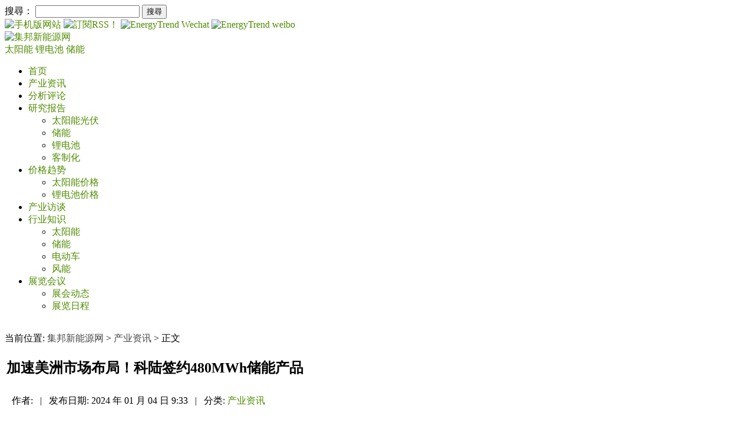

--- FILE ---
content_type: text/html; charset=UTF-8
request_url: https://www.energytrend.cn/news/20240104-132401.html
body_size: 12832
content:
<!DOCTYPE html>
<head>
	            <meta http-equiv="Content-Type" content="text/html; charset=utf-8">
        <title>加速美洲市场布局！科陆签约480MWh储能产品_集邦新能源网</title>
        <meta name="keywords" content="储能产品,科陆电子,美国储能">
        <meta name="description" content="当地时间1月1日，科陆美国公司与美国领先的独立能源发电商StellaEnergySolutionsLLC（Stella）签署了采购订单。根据协议，科陆美国公司将为Stella提供约480MWh的集装箱式电池储能系统和200MW的PCSSkid（箱式储能中压变流器），以支持其快速增长的清洁能源项目。S..." />
        <link rel="shortcut icon" href="/favicon.ico" />
        <link rel="alternate" type="application/rss+xml" title="集邦新能源网-RSS" href="/rss.xml">
        <link rel="stylesheet" href="/wp-content/themes/twentytwelve/style.css" type="text/css">
    	<meta name="applicable-device" content="pc">

        
        	
		
    
    

                        <link rel="alternate" media="only screen and (max-width: 640px)" href="https://m.energytrend.cn/news/20240104-132401.html"/>
            <meta name="mobile-agent" content="format=html5;url=https://m.energytrend.cn/news/20240104-132401.html" />
            
    	
	<script async src="https://pagead2.googlesyndication.com/pagead/js/adsbygoogle.js?client=ca-pub-1991057826427406" crossorigin="anonymous"></script>

    <!-- 載入Jquery -->
    <script src="https://www.energytrend.cn/wp-content/themes/twentytwelve/js/jquery-3.2.1.min.js"></script>
    <script type="text/javascript">
        getUserHeader();
        /*
         * 取得使用者header
         * @return [type] [description]
         */
        function getUserHeader()
        {
            $.ajax({
                url: "/user/header",
                success: function(data){
                    $('#user_header').html(data);
                },
                error: function(xhr,status,error){
                    console.log(error);
                }
            });
        }
    </script>
	
	<!--GAM-->
         <script async src="https://securepubads.g.doubleclick.net/tag/js/gpt.js" crossorigin="anonymous"></script>
    <script>
        window.googletag = window.googletag || {cmd: []};
        googletag.cmd.push(function() {
            googletag.defineSlot('/23101350658/ET_CN_PC_All_H1_728x90', [728, 90], 'div-gpt-ad-1723192592557-0').setCollapseEmptyDiv(true).addService(googletag.pubads());
            googletag.defineSlot('/23101350658/ET_CN_PC_All_H2_300x250', [300, 250], 'div-gpt-ad-1723192629151-0').setCollapseEmptyDiv(true).addService(googletag.pubads());
            googletag.defineSlot('/23101350658/ET_CN_PC_IDX_H3_300x50', [300, 50], 'div-gpt-ad-1723192652047-0').setCollapseEmptyDiv(true).addService(googletag.pubads());
            googletag.defineSlot('/23101350658/ET_CN_PC_IDX_H4_300x50', [300, 50], 'div-gpt-ad-1723192673825-0').setCollapseEmptyDiv(true).addService(googletag.pubads());
            googletag.defineSlot('/23101350658/ET_CN_PC_H5_300x168', [300, 168], 'div-gpt-ad-1723192695116-0').setCollapseEmptyDiv(true).addService(googletag.pubads());
            googletag.defineSlot('/23101350658/ET_CN_PC_L01_150x75', [150, 75], 'div-gpt-ad-1723192717863-0').setCollapseEmptyDiv(true).addService(googletag.pubads());
            googletag.defineSlot('/23101350658/ET_CN_PC_L02_150x75', [150, 75], 'div-gpt-ad-1723192750367-0').setCollapseEmptyDiv(true).addService(googletag.pubads());
            googletag.defineSlot('/23101350658/ET_CN_PC_L03_150x75', [150, 75], 'div-gpt-ad-1723192771307-0').setCollapseEmptyDiv(true).addService(googletag.pubads());
            googletag.defineSlot('/23101350658/ET_CN_PC_L04_150x75', [150, 75], 'div-gpt-ad-1723192792288-0').setCollapseEmptyDiv(true).addService(googletag.pubads());
            googletag.defineSlot('/23101350658/ET_CN_PC_L05_150x75', [150, 75], 'div-gpt-ad-1723192812420-0').setCollapseEmptyDiv(true).addService(googletag.pubads());
            googletag.defineSlot('/23101350658/ET_CN_PC_L06_150x75', [150, 75], 'div-gpt-ad-1723192833573-0').setCollapseEmptyDiv(true).addService(googletag.pubads());
            googletag.defineSlot('/23101350658/ET_CN_PC_L07_150x75', [150, 75], 'div-gpt-ad-1723192856708-0').setCollapseEmptyDiv(true).addService(googletag.pubads());
            googletag.defineSlot('/23101350658/ET_CN_PC_L08_150x75', [150, 75], 'div-gpt-ad-1723192878329-0').setCollapseEmptyDiv(true).addService(googletag.pubads());
            googletag.defineSlot('/23101350658/ET_CN_PC_L09_150x75', [150, 75], 'div-gpt-ad-1723192899178-0').setCollapseEmptyDiv(true).addService(googletag.pubads());
            googletag.defineSlot('/23101350658/ET_CN_PC_L10_150x75', [150, 75], 'div-gpt-ad-1723192920211-0').setCollapseEmptyDiv(true).addService(googletag.pubads());
            googletag.defineSlot('/23101350658/ET_CN_PC_L11_150x75', [150, 75], 'div-gpt-ad-1723192943530-0').setCollapseEmptyDiv(true).addService(googletag.pubads());
            googletag.defineSlot('/23101350658/ET_CN_PC_L12_150x75', [150, 75], 'div-gpt-ad-1723192963416-0').setCollapseEmptyDiv(true).addService(googletag.pubads());
            googletag.defineSlot('/23101350658/ET_CN_PC_Contact_Bottom01_728x90', [728, 90], 'div-gpt-ad-1759197818208-0').setCollapseEmptyDiv(true).addService(googletag.pubads());
            googletag.pubads().enableSingleRequest();
            googletag.enableServices();
        });
    </script>
</head>

<body>

<div id="page" class="hfeed site">
    <header id="masthead" class="site-header" role="banner">
        <!--   最頂層    -->
        <div class="tipbar">
            <div class="tip">
                <form role="search" method="get" id="searchform" action="/">
                    <div class="search"><label class="screen-reader-text" for="s">搜尋：</label>
                        <input type="text" value="" name="s" id="s" />
                        <input type="submit" id="searchsubmit" value="搜尋" />
                    </div>
                </form>
                <a href="//m.energytrend.cn" target="_blank" rel="nofollow">
                    <img class="social" src="/wp-content/themes/twentytwelve/images/phone.gif" width="24" height="24" title="手机版网站" alt="手机版网站">
                </a>
                <!-- 增加RSS by Nick 20161216 -->
                <a href="/rss.xml" target="_blank" rel="nofollow">
                    <img class="social" src="/wp-content/themes/twentytwelve/images/btn_color_rss_24x24.gif" title="訂閱RSS！" alt="訂閱RSS！"/>
                </a>
                <a href="/wechat" target="_blank" rel="nofollow">
                    <img class="social" src="/wp-content/themes/twentytwelve/images/icon_wechat.gif" width="24" height="24" title="EnergyTrend Wechat" alt="EnergyTrend Wechat">
                </a>
                <a href="//weibo.com/energytrend" target="_blank" rel="nofollow">
                    <img class="social" src="/wp-content/themes/twentytwelve/images/icon_weibo.png" width="24" height="24" title="weibo" alt="EnergyTrend weibo">
                </a>
                <div id="user_header"></div>
            </div>
        </div>

        <!--- Logo   -->
        <hgroup>
            <div class="logobar">
                <a class="float-left" href="/" title="集邦新能源网" rel="home">
                    <img src="/wp-content/themes/twentytwelve/images/logo.svg" alt="集邦新能源网" title="集邦新能源网" width="282" height="65" >
                </a>
                <div class="icon-bg"><!--ET-104 將電動車(ev)隱藏更換為儲能(storage)並把儲能與鋰電池的文章分開搜尋 @Maxwu-->
                        <a href="/solars/" title="太阳能光伏产业" rel="home" class="menu-pv">
                            太阳能
                        </a>
                        <a href="/battery/" title="锂电池产业" rel="home" class="menu-battery">
                            锂电池
                        </a>
                        <a href="/storage/" title="储能产业" rel="home" class="menu-ev">
                            储能
                        </a>
                    </div>
                    <div id="ADTOP">
                                                </div>
                </div>
                <div id="ADTOP">
                                    </div>
            </div>
        </hgroup>

        <nav id="site-navigation" class="main-navigation" role="navigation">
            <div class="logobar">
                <div class="menu-menu-1-container"><ul id="menu-menu-1" class="nav-menu"><li id="menu-item-16157" class="menu-item menu-item-type-custom menu-item-object-custom menu-item-16157"><a href="/">首页</a></li>
<li id="menu-item-16152" class="menu-item menu-item-type-taxonomy menu-item-object-category current-post-ancestor current-menu-parent current-post-parent menu-item-16152"><a target="_blank" rel="noopener" href="https://www.energytrend.cn/news/">产业资讯</a></li>
<li id="menu-item-16154" class="menu-item menu-item-type-taxonomy menu-item-object-category menu-item-16154"><a target="_blank" rel="noopener" href="https://www.energytrend.cn/research/">分析评论</a></li>
<li id="menu-item-95442" class="menu-item menu-item-type-taxonomy menu-item-object-category menu-item-has-children menu-item-95442"><a target="_blank" rel="noopener" href="https://www.energytrend.cn/miservice/">研究报告</a>
<ul class="sub-menu">
	<li id="menu-item-101474" class="menu-item menu-item-type-custom menu-item-object-custom menu-item-101474"><a target="_blank" rel="noopener" href="/miservice/solars.html">太阳能光伏</a></li>
	<li id="menu-item-101475" class="menu-item menu-item-type-custom menu-item-object-custom menu-item-101475"><a target="_blank" rel="noopener" href="/miservice/energy-storage.html">储能</a></li>
	<li id="menu-item-107609" class="menu-item menu-item-type-custom menu-item-object-custom menu-item-107609"><a href="/miservice/battery-ev.html">锂电池</a></li>
	<li id="menu-item-101476" class="menu-item menu-item-type-custom menu-item-object-custom menu-item-101476"><a target="_blank" rel="noopener" href="/miservice/customize.html">客制化</a></li>
</ul>
</li>
<li id="menu-item-16153" class="menu-item menu-item-type-taxonomy menu-item-object-category menu-item-has-children menu-item-16153"><a target="_blank" rel="noopener" href="https://www.energytrend.cn/pricequotes/">价格趋势</a>
<ul class="sub-menu">
	<li id="menu-item-16159" class="menu-item menu-item-type-custom menu-item-object-custom menu-item-16159"><a target="_blank" rel="noopener" href="/solar-price.html">太阳能价格</a></li>
	<li id="menu-item-16160" class="menu-item menu-item-type-custom menu-item-object-custom menu-item-16160"><a target="_blank" rel="noopener" href="/battery-price.html">锂电池价格</a></li>
</ul>
</li>
<li id="menu-item-16151" class="menu-item menu-item-type-taxonomy menu-item-object-category menu-item-16151"><a target="_blank" rel="noopener" href="https://www.energytrend.cn/interview/">产业访谈</a></li>
<li id="menu-item-16161" class="menu-item menu-item-type-custom menu-item-object-custom menu-item-has-children menu-item-16161"><a target="_blank" rel="noopener" href="/knowledge/">行业知识</a>
<ul class="sub-menu">
	<li id="menu-item-16162" class="menu-item menu-item-type-custom menu-item-object-custom menu-item-16162"><a target="_blank" rel="noopener" href="/knowledge/solar.html">太阳能</a></li>
	<li id="menu-item-16163" class="menu-item menu-item-type-custom menu-item-object-custom menu-item-16163"><a target="_blank" rel="noopener" href="/knowledge/battery.html">储能</a></li>
	<li id="menu-item-16164" class="menu-item menu-item-type-custom menu-item-object-custom menu-item-16164"><a target="_blank" rel="noopener" href="/knowledge/ev.html">电动车</a></li>
	<li id="menu-item-16165" class="menu-item menu-item-type-custom menu-item-object-custom menu-item-16165"><a target="_blank" rel="noopener" href="/knowledge/windenergy.html">风能</a></li>
</ul>
</li>
<li id="menu-item-16156" class="menu-item menu-item-type-taxonomy menu-item-object-category menu-item-has-children menu-item-16156"><a target="_blank" rel="noopener" href="https://www.energytrend.cn/event/">展览会议</a>
<ul class="sub-menu">
	<li id="menu-item-16155" class="menu-item menu-item-type-taxonomy menu-item-object-category menu-item-16155"><a target="_blank" rel="noopener" href="https://www.energytrend.cn/show-report/">展会动态</a></li>
	<li id="menu-item-16166" class="menu-item menu-item-type-custom menu-item-object-custom menu-item-16166"><a target="_blank" rel="noopener" href="/event/list.html">展览日程</a></li>
</ul>
</li>
</ul></div>            </div>
        </nav>
    </header>
    <!-- #masthead -->
</div>


<div id="main" class="wrapper">

<!-- add by Shian 2017-06-08 -->
<style>
    a:link, a:visited, a:active {
        color: #4e8b00;
        text-decoration: none;
    }
    a.lang{
        background-color: #666;
        color: #FFF;
        margin-top: 3px;
        padding: 1px;
        font-size: 15px;
        margin-right: 6px;
        display: inline-block;
    }
    a.login-bar{
        padding: 3px 4px;
        margin: 3px;
        color: #ffffff;
        background-color: #7daf08;
    }
    a.login-name{
        margin: 6px;
    }
</style>

<div id="single" class="logobar">
	<div id="primary" class="site-content">
		<div id="content" role="main">
			<!-- /23101350658/ET_CN_PC_All_H1_728x90 -->
            <div id='div-gpt-ad-1723192592557-0' style='min-width: 728px; min-height: 90px;'>
                <script>
                    googletag.cmd.push(function() { googletag.display('div-gpt-ad-1723192592557-0'); });
                </script>
            </div>
            <br/>

							当前位置: <a style="color:#444444;" href="/">集邦新能源网</a> > <a style="color:#444444;" href="/news/">产业资讯</a> > 正文
						<div class="newstop"></div>
			
				


<article id="post-132401" class="post-132401 post type-post status-publish format-standard has-post-thumbnail hentry category-news tag-11488 tag-1481 tag-11330">

    <div class="content">
        
        <!-- 文章 header -->
        <header class="entry-header">
            <table>
                <tr> <!-- 文章標題 -->
                    <td class="maintitle">
                        <h1 class="entry-title">
			<!--
                            <a href="https://www.energytrend.cn/news/20240104-132401.html" title="加速美洲市场布局！科陆签约480MWh储能产品" rel="bookmark">
                                加速美洲市场布局！科陆签约480MWh储能产品                            </a>
			-->
                        	加速美洲市场布局！科陆签约480MWh储能产品                        </h1>
                    </td>
                </tr>
                <tr> <!-- 文章相關資訊 -->
                    <td style="padding:7px 0;position:relative;">
                        <span class="head" style="margin-left:10px;">作者:</span>
                        <span class="body"></span>
                        <span style="padding:0 8px;">|</span>
                        <span class="head">发布日期:</span>
                        <span class="body newsdate">2024 年 01 月 04 日 9:33 </span>
                        <span style="padding:0 8px;">|</span>
                        <span class="head">分类:</span>
                        <span class="body">
                                                                                                                                    <a title="更多产业资讯分類文章" 
                                        href="https://www.energytrend.cn/news/">
                                        产业资讯                                    </a>
                                                                                                                        </span>
                                                <span class="body" id="edlink" style="display:none">
                            <a class="edit" href="/wp-admin/post.php?action=edit&post=132401">Edit</a>
                        </span>
                                            </td>
                </tr>
            </table>
        </header>

        <!-- 分隔線 -->
        <div>
            <img src="/wp-content/themes/twentytwelve/images/title_bar.gif" width="650px" height="4" style="width:100%;">
        </div>

                    <!-- 文章內容 -->
            <div class="entry-content">
                
                <div class="indent">
                    
                    <p>当地时间1月1日，科陆美国公司与美国领先的独立能源发电商Stella Energy Solutions LLC（Stella）签署了采购订单。根据协议，科陆美国公司将为Stella提供约480MWh的集装箱式电池储能系统和200MW的PCS Skid（箱式储能中压变流器），以支持其快速增长的清洁能源项目。<br /> <img decoding="async" fetchpriority="high" class="aligncenter size-full wp-image-132405" src="https://img.energytrend.cn/wp-content/uploads/2024/01/加速美洲市场布局！科陆签约480MWh储能产品.jpg" alt="加速美洲市场布局！科陆签约480MWh储能产品" width="1080" height="699" /><br /> Stella总部位于美国德克萨斯州的伍德兰兹，是美洲市场领先的独立能源发电商，以储能及太阳能基础设施项目的开发和建设推动美国电力格局的转变。截至目前，Stella已在美洲市场开发、建设和运营了超过2GW/4.4GWh的清洁能源项目。</p> <p>科陆电子储能产品公司总经理周涵表示，Stella作为长期专注推进可再生能源解决方案的公司，在美洲储能市场具备丰富的资源优势和运营经验。本次达成合作，是科陆电子在美洲市场的重要一步，有助于推动行业领先的储能产品落实应用至美洲市场，支持当地市场的清洁能源转型。</p> <p>Stella项目执行高级副总裁Gabe Costello认为，科陆电子作为世界五百强美的集团旗下的能源科技公司，除了拥有多年的电力行业经验外，还具备强大的研发实力及专业的售后团队，在设计和调试端到端储能系统解决方案和定制服务方面有着优秀的项目成果。与科陆电子的合作将为其储能项目的成果运营提供保障，助力储能项目最大化价值实现。</p> <p>目前，科陆电子已经与Stella等多家行业头部企业达成深入合作协议，以推动美洲乃至全球的储能业务布局。科陆电子长期坚持以“让能源服务更便捷，让世界更清洁”的使命，坚持以客户为中心，为当地客户提供领先的储能产品及服务，赋能储能多场景的价值实现，助力北美及全球的清洁能源转型。</p> <p>来源：科陆电子</p>                 </div>

                            </div>
            </div>
</article>
<!-- #post -->
<script>
    jQuery.post('/wp-admin/admin-ajax.php', {
        'action': 'check_editor_cookie'
    }, function(data) {
        if (data['status'] == "1")
            jQuery('#edlink').show();
    }, 'json');
</script>

<script type="text/javascript">
    var defaultImgPath = "/wp-content/themes/twentytwelve/images/space_default.gif";

    //your code to be executed after 1 second
    $("div.indent img").one("load", function() {
        // do stuff
    }).each(function() {
        if(this.src.includes(defaultImgPath)){
            $(this).attr('width', 0);             // 寬度變 0
            $(this).attr('height', 0);            // 高度變 0
        }
    });
</script>
	          <!-- 文章分享、在線投稿、轉寄、列印、關鍵字 -->
	          	<div class="content_rss" style="clear:both;">
	            	<!--<img alt="announcements" src="/announcements_icon.gif" style="vertical-align: middle;">
	            	<a href="/announcements" target="_blank" rel="nofollow">在线投稿</a>&nbsp;&nbsp;&nbsp;&nbsp;-->
					<!-- AddToAny BEGIN -->
					<div id="ckepop" style="float: left; width:100px; ">
                        <a class="a2a_dd" href="//www.addtoany.com/share" target="_blank" rel="nofollow">
                        	<img src="/wp-content/themes/twentytwelve/images/share_icon.jpg" width="88" height="24" border="0" alt="Share">
                        </a>
                    	<script>
                        	var a2a_config = a2a_config || {};
                            a2a_config.locale = "zh-CN";
                            a2a_config.num_services = 6;
                        </script>
                        <script async="" src="//static.addtoany.com/menu/page.js"></script>
                    </div>
					<!-- AddToAny END -->

	            	<!-- 關鍵字(限制在5個關鍵字, 太多會跑版) -->
	            	<div class="taglink">
	            		<a href="https://www.energytrend.cn/taxonomy/term/11488/" rel="tag">储能产品</a>   <a href="https://www.energytrend.cn/taxonomy/term/1481/" rel="tag">科陆电子</a>   <a href="https://www.energytrend.cn/taxonomy/term/11322/" rel="tag">美国储能</a>	            	</div>
	          	</div>
			
				<!-- 免責聲明_molly_201903 -->
				<div class="content_disclaimer">
                    <span>【免责声明】</span>
                    <ul>
                        <li>1、EnergyTrend-集邦新能源网」包含的内容和信息是根据公开资料分析和演释，该公开资料，属可靠之来源搜集，但这些分析和信息并未经独立核实。本网站有权但无此义务，改善或更正在本网站的任何部分之错误或疏失。</li>
                        <li>2、任何在「EnergyTrend-集邦新能源网」上出现的信息（包括但不限于公司资料、资讯、研究报告、产品价格等），力求但不保证数据的准确性，均只作为参考，您须对您自主决定的行为负责。如有错漏，请以各公司官方网站公布为准。</li>
                        <li>3、「EnergyTrend-集邦新能源网」信息服务基于"现况"及"现有"提供，网站的信息和内容如有更改恕不另行通知。</li>
                        <li>4、「EnergyTrend-集邦新能源网」尊重并保护所有使用用户的个人隐私权，您注册的用户名、电子邮件地址等个人资料，非经您亲自许可或根据相关法律、法规的强制性规定，不会主动地泄露给第三方。</li>
                    </ul>
                </div>
				<div class="content_disclaimer">
                    <span>【版权声明】</span>
                    <ul>
                        <li>「EnergyTrend-集邦新能源网」所刊原创内容之著作权属于「EnergyTrend-集邦新能源网」网站所有，未经本站之同意或授权，任何人不得以任何形式重制、转载、散布、引用、变更、播送或出版该内容之全部或局部，亦不得有其他任何违反本站著作权之行为。</li>
                    </ul>
                </div>	
				<!-- 免責聲明_molly_201903 -->
			
			

				<!-- 前後一頁相關文章 -->
								<div class="content_next">
					<nav class="nav-single set_text">
						<h3 class="assistive-text">Post navigation</h3>
						<!-- 前一篇文章 -->
												<span class="nav-previous">
							<a href="https://www.energytrend.cn/news/20240104-132397.html">
								<div class="row">
								   <div class="col-1 col-lg-1 col-md-1"><span class="meta-nav">←</span></div>
								   <div class="col-11 col-lg-11 col-md-11 p_line-height">两大公司联手！共同押注固态电池</div>
									
								</div>
							</a>
						</span>
												<!-- 下一篇文章 -->
												<span class="nav-next">
							<a href="https://www.energytrend.cn/news/20240104-132404.html">
								<div class="row">
									 <div class="col-11 col-lg-11 col-md-11 p_line-height">户用储能巨头成功上市！一年从欧洲进账40亿！</div>
									 <div class="col-1 col-lg-1 col-md-1"><span class="meta-nav">→</span></div>
								</div>	
								
								
							</a>
						</span>
											</nav>
				</div>
				
<div id="comments" class="comments-area">

	
	
	
</div><!-- #comments .comments-area -->			 <!-- end of the loop. -->
			
			
			<!-- 相关推荐_Donna_20221124 -->
						<div class="article">
				<div id="tit">
					<div class="title"><span>相关推荐</span></div>
	          	</div>
															<div class="content img_line">
							<div class="entry-content_line ">
								<div class="img_frame">
									<a href="https://www.energytrend.cn/news/20260116-146446.html" title="阳光电源/天合储能斩获超5GWh海外储能订单" target="_blank">
										<div class="img"><img width="300" height="175" src="https://img.energytrend.cn/wp-content/uploads/2020/12/拍信素材-132792820-xl-624x390.jpeg" class="attachment-medium size-medium wp-post-image" alt="" style=""></div>
									</a>	
								</div>
								<div class="rightifo">
									<a href="https://www.energytrend.cn/news/20260116-146446.html" title="阳光电源/天合储能斩获超5GWh海外储能订单" target="_blank">
										<h3 class="line-topic-h3">阳光电源/天合储能斩获超5GWh海外储能订单</h3>
									</a>	
									<p class="line-topic-p">发布日期: 2026 年 01 月 16 日 15:40&nbsp;  
																					|&nbsp; 关键字: <a href="https://www.energytrend.cn/taxonomy/term/11488/" rel="tag">储能产品</a>,  <a href="https://www.energytrend.cn/taxonomy/term/820/" rel="tag">天合光能</a>																			</p>
								</div>
							</div>
						</div>
											<div class="content img_line">
							<div class="entry-content_line ">
								<div class="img_frame">
									<a href="https://www.energytrend.cn/news/20260108-146407.html" title="储能订单速递：特隆美/阳光电源等5企齐发力" target="_blank">
										<div class="img"><img width="300" height="175" src="https://img.energytrend.cn/wp-content/uploads/2022/02/拍信素材-10813993-624x414.jpg" class="attachment-medium size-medium wp-post-image" alt="" style=""></div>
									</a>	
								</div>
								<div class="rightifo">
									<a href="https://www.energytrend.cn/news/20260108-146407.html" title="储能订单速递：特隆美/阳光电源等5企齐发力" target="_blank">
										<h3 class="line-topic-h3">储能订单速递：特隆美/阳光电源等5企齐发力</h3>
									</a>	
									<p class="line-topic-p">发布日期: 2026 年 01 月 08 日 17:53&nbsp;  
																					|&nbsp; 关键字: <a href="https://www.energytrend.cn/taxonomy/term/11488/" rel="tag">储能产品</a>,  <a href="https://www.energytrend.cn/taxonomy/term/853/" rel="tag">阳光电源</a>																			</p>
								</div>
							</div>
						</div>
											<div class="content img_line">
							<div class="entry-content_line ">
								<div class="img_frame">
									<a href="https://www.energytrend.cn/news/20260107-146398.html" title="超3GWh！晶科储能、南都电源最新订单曝光" target="_blank">
										<div class="img"><img width="300" height="175" src="https://img.energytrend.cn/wp-content/uploads/2023/02/拍信素材-449850104-624x307.png" class="attachment-medium size-medium wp-post-image" alt="" style=""></div>
									</a>	
								</div>
								<div class="rightifo">
									<a href="https://www.energytrend.cn/news/20260107-146398.html" title="超3GWh！晶科储能、南都电源最新订单曝光" target="_blank">
										<h3 class="line-topic-h3">超3GWh！晶科储能、南都电源最新订单曝光</h3>
									</a>	
									<p class="line-topic-p">发布日期: 2026 年 01 月 07 日 17:00&nbsp;  
																					|&nbsp; 关键字: <a href="https://www.energytrend.cn/taxonomy/term/11488/" rel="tag">储能产品</a>,  <a href="https://www.energytrend.cn/taxonomy/term/663/" rel="tag">南都电源</a>,  <a href="https://www.energytrend.cn/taxonomy/term/1495/" rel="tag">晶科能源</a>																			</p>
								</div>
							</div>
						</div>
											<div class="content img_line">
							<div class="entry-content_line ">
								<div class="img_frame">
									<a href="https://www.energytrend.cn/news/20260107-146387.html" title="隆基绿能：储能业务加速出海，贱金属化产品提上日程" target="_blank">
										<div class="img"><img width="300" height="175" src="https://img.energytrend.cn/wp-content/uploads/2021/05/拍信素材-3911573-xl-624x468.jpeg" class="attachment-medium size-medium wp-post-image" alt="" style=""></div>
									</a>	
								</div>
								<div class="rightifo">
									<a href="https://www.energytrend.cn/news/20260107-146387.html" title="隆基绿能：储能业务加速出海，贱金属化产品提上日程" target="_blank">
										<h3 class="line-topic-h3">隆基绿能：储能业务加速出海，贱金属化产品提上日程</h3>
									</a>	
									<p class="line-topic-p">发布日期: 2026 年 01 月 07 日 16:18&nbsp;  
																					|&nbsp; 关键字: <a href="https://www.energytrend.cn/taxonomy/term/11488/" rel="tag">储能产品</a>,  <a href="https://www.energytrend.cn/taxonomy/term/3313/" rel="tag">隆基股份</a>																			</p>
								</div>
							</div>
						</div>
											<div class="content img_line">
							<div class="entry-content_line ">
								<div class="img_frame">
									<a href="https://www.energytrend.cn/news/20260107-146383.html" title="北美权威机构Hiller全程目击，天合储能以更高标准验证系统级安全" target="_blank">
										<div class="img"><img width="300" height="175" src="https://img.energytrend.cn/wp-content/uploads/2021/04/拍信素材-8292396-xl-624x416.jpeg" class="attachment-medium size-medium wp-post-image" alt="" style=""></div>
									</a>	
								</div>
								<div class="rightifo">
									<a href="https://www.energytrend.cn/news/20260107-146383.html" title="北美权威机构Hiller全程目击，天合储能以更高标准验证系统级安全" target="_blank">
										<h3 class="line-topic-h3">北美权威机构Hiller全程目击，天合储能以更高标准验证系统级安全</h3>
									</a>	
									<p class="line-topic-p">发布日期: 2026 年 01 月 07 日 15:36&nbsp;  
																					|&nbsp; 关键字: <a href="https://www.energytrend.cn/taxonomy/term/11488/" rel="tag">储能产品</a>,  <a href="https://www.energytrend.cn/taxonomy/term/820/" rel="tag">天合光能</a>																			</p>
								</div>
							</div>
						</div>
												</div>
			
			<!-- 相关推荐_Donna_20221124 -END-->
		</div><!-- #content -->
	</div><!-- #primary -->
<style>
	.widget_views li{
	    margin: 0;
	    list-style: none;
	    position: relative;
	    padding: 8px 5px;
	    border-bottom: dotted 1px #ccc;
	}
	.widget_views .pop-cl{
		clear: both;
	    display: block;
	}
	.widget_views ul li img {
	    margin: 0;
	    float: left;
	    height: auto;
	    max-width: 65px;
	    margin-right: 10px;
	}
	.widget_views li:hover{
		background-color: #F5F5F5;
	}
	.widget-area .widget {
	    margin-top: 0;
	    padding: 0;
	}

	div.textwidget div.content {
		background: url(/wp-content/themes/twentytwelve/images/sideright_bg.gif) repeat-x top;
	    margin-bottom: 15px;
	    margin-top: 10px;
	}
	div.textwidget div.content div.title {
	    line-height: 32px;
	    height: 32px;
	    color: #000;
	    font-size: 14px;
	    font-weight: bold;
	    margin-left: 8px;
	    margin-bottom: 8px;
	}
	div.textwidget div.content div.morelink {
	    float: right;
	    font-size: 12px;
	    font-weight: 100;
	    margin: 0px 3px 0 0;
	}
	div.textwidget div.content div.img {
	    margin: 0px 10px 0px 0;
	    float: left;
	}
	div.textwidget div.content span {
    	font-size: 14px;
    	font-weight: bold;
	}
	div.textwidget div.content p {
    	font-size: 12px;
	}
</style>

	<div id="secondary" class="widget-area" role="complementary">
		<aside id="text-9" class="widget widget_text">			<div class="textwidget"><!--H2廣告版位-->
<!-- /23101350658/ET_CN_PC_All_H2_300x250 -->
<div id='div-gpt-ad-1723192629151-0' style='min-width: 300px; min-height: 250px;'>
  <script>
    googletag.cmd.push(function() { googletag.display('div-gpt-ad-1723192629151-0'); });
  </script>
</div></div>
		</aside><aside id="text-2" class="widget widget_text">			<div class="textwidget"><!--太陽能價格按鈕-->
<div class="banner"><a href="/solar-price.html" target="_blank" rel="noopener"><img src="/wp-content/themes/twentytwelve/images/price_solar.jpg" alt="太陽能價格" title="太陽能價格"></a></div></div>
		</aside><aside id="text-3" class="widget widget_text">			<div class="textwidget"><!--鋰電池價格按鈕-->
<div class="banner"><a href="/battery-price.html" target="_blank" rel="noopener"><img src="/wp-content/themes/twentytwelve/images/price_battery.jpg" alt="鋰電池價格" title="鋰電池價格"></a></div></div>
		</aside><aside id="text-26" class="widget widget_text">			<div class="textwidget"><!--儲能電子報banner-->
<!--<div class="banner"><a href="/newsletter/2370" target="_blank" rel="noopener"><img src="/wp-content/themes/twentytwelve/images/ET_Market-Report_BESS_CN_20200311.jpg"></a></div>-->
</div>
		</aside><aside id="text-4" class="widget widget_text">			<div class="textwidget"><!--鋰電池應用報告按鈕-->
<!--<div class="banner"><a href="/newsletter/2238" target="_blank" rel="noopener"><img src="/wp-content/themes/twentytwelve/images/ET_Market-Report_EV_CN_20200311.jpg"></a></div>--></div>
		</aside><aside id="text-5" class="widget widget_text">			<div class="textwidget">
<div class="content">
    <div class="title">价格趋势
        <div class="morelink">‧<a href="/pricequotes/">更多</a></div>
    </div>
    <div class="img">
        <a href="https://www.energytrend.cn/pricequotes/20260115-146415.html" title="硅料跌破60元预期增强，电池组件受成本强力支撑（1.14光伏价格）" target="_blank" rel="noopener">
            <img width="69" height="69" src="https://img.energytrend.cn/wp-content/uploads/2020/11/演示文稿1-150x150.png" class="attachment-110x69 size-110x69 wp-post-image" alt="" decoding="async" loading="lazy" />        </a>
    </div>
    <h3>
        <a href="https://www.energytrend.cn/pricequotes/20260115-146415.html" title="硅料跌破60元预期增强，电池组件受成本强力支撑（1.14光伏价格）" target="_blank" rel="noopener"> 硅料跌破60元预期增强，电池组件受成本强力支撑（1.14光伏价格）</a>
    </h3>
    <p>多晶硅供给端：当前硅料库存已突破50万吨大关，且仍处于累库通道。由于企业原有“反内卷”限产措施失效，叠加贸易商抛货增多，市场实际供应持续过剩。需求端：终端需求大幅下滑，成...<a class="detail" href="https://www.energytrend.cn/pricequotes/20260115-146415.html" target="_blank" rel="noopener">[详内文]</a></p>
</div></div>
		</aside><aside id="text-6" class="widget widget_text">			<div class="textwidget">
<div class="content">
    <div class="title">分析评论
        <div class="morelink">‧<a href="/research/">更多</a></div>
    </div>
    <div class="img">
        <a href="https://www.energytrend.cn/research/20260116-146456.html" title="参展、签单，阳光电源/晶澳/天合等近20家中企掘金中东市场" target="_blank" rel="noopener">
            <img width="69" height="69" src="https://img.energytrend.cn/wp-content/uploads/2021/04/拍信素材-225342908-l-150x150.jpeg" class="attachment-110x69 size-110x69 wp-post-image" alt="太阳能光伏" decoding="async" loading="lazy" />        </a>
    </div>
    <h3>
        <a href="https://www.energytrend.cn/research/20260116-146456.html" title="参展、签单，阳光电源/晶澳/天合等近20家中企掘金中东市场" target="_blank" rel="noopener"> 参展、签单，阳光电源/晶澳/天合等近20家中企掘金中东市场 </a>
    </h3>
    <p>集邦光储光储获悉，1月13日至15日，2026年中东世界未来能源峰会（WFES2026）在阿布扎比国家会展中心举办，晶澳储能、天合储能、东方日升、比亚迪储能、阳光电源、海...<a class="detail" href="https://www.energytrend.cn/research/20260116-146456.html" target="_blank" rel="noopener">[详内文]</a></p>
</div></div>
		</aside><aside id="text-8" class="widget widget_text">			<div class="textwidget"><!-- <a href="/announcements" target="_blank" rel="noopener"><img src="/wp-content/themes/twentytwelve/images/btn_announcements.png" width="145" height="37" alt="在线投稿" title="在线投稿"></a> -->
<a href="/wechat" target="_blank" rel="noopener"><img src="/wp-content/themes/twentytwelve/images/btn_wechat.png" width="145" height="37" alt="加入微信" title="加入微信"></a>
<a href="/miservice/" target="_blank" rel="noopener"><img src="/wp-content/themes/twentytwelve/images/report_solar.png" width="145" height="37" alt="光伏报告" title="光伏报告"></a>
<!-- <a href="/miservice/" target="_blank" rel="noopener"><img src="/wp-content/themes/twentytwelve/images/report_battery.png" width="145" height="37" alt="锂电池/电动车报告" title="锂电池/电动车报告"></a>--></div>
		</aside><aside id="text-17" class="widget widget_text">			<div class="textwidget"><div id="hostArticles" class="content"><div class="title">一周信息排行榜</div><div><ul class="weeklist"><li class='li0'><span>1</span><a href='https://www.energytrend.cn/news/20260120-146463.html' title='比亚迪/东方日升最新储能订单与合作落地...' target='_blank' rel="noopener">比亚迪/东方日升最新储能订单与合作落地...</a></li><li class='li1'><span>2</span><a href='https://www.energytrend.cn/news/20260120-146465.html' title='天合光能：2025年业绩出炉，储能+太空光伏破局...' target='_blank' rel="noopener">天合光能：2025年业绩出炉，储能+太空光伏破局...</a></li><li class='li2'><span>3</span><a href='https://www.energytrend.cn/research/20260116-146456.html' title='参展、签单，阳光电源/晶澳/天合等近20家中企掘金中东市场...' target='_blank' rel="noopener">参展、签单，阳光电源/晶澳/天合等近20家中企掘金中东市场...</a></li><li class='li3'><span>4</span><a href='https://www.energytrend.cn/news/20260120-146468.html' title='晶科能源子公司拟增资30亿...' target='_blank' rel="noopener">晶科能源子公司拟增资30亿...</a></li><li class='li4'><span>5</span><a href='https://www.energytrend.cn/research/20260116-146436.html' title='12月储能招标量突破50GWh，中标超47GWh...' target='_blank' rel="noopener">12月储能招标量突破50GWh，中标超47GWh...</a></li><li class='li5'><span>6</span><a href='https://www.energytrend.cn/news/20260116-146454.html' title='思源电气、盛新锂业发布2025年业绩预告...' target='_blank' rel="noopener">思源电气、盛新锂业发布2025年业绩预告...</a></li><li class='li6'><span>7</span><a href='https://www.energytrend.cn/news/20260115-146425.html' title='博达新能埃及4GW光伏基地投产...' target='_blank' rel="noopener">博达新能埃及4GW光伏基地投产...</a></li><li class='li7'><span>8</span><a href='https://www.energytrend.cn/news/20260115-146427.html' title='晶澳/国晟/亿晶，3家光伏企业发布2025年业绩预告...' target='_blank' rel="noopener">晶澳/国晟/亿晶，3家光伏企业发布2025年业绩预告...</a></li><li class='li8'><span>9</span><a href='https://www.energytrend.cn/research/20260115-146431.html' title='12月超6GW组件定标，隆基/通威/晶科领跑...' target='_blank' rel="noopener">12月超6GW组件定标，隆基/通威/晶科领跑...</a></li><li class='li9'><span>10</span><a href='https://www.energytrend.cn/news/20260116-146446.html' title='阳光电源/天合储能斩获超5GWh海外储能订单...' target='_blank' rel="noopener">阳光电源/天合储能斩获超5GWh海外储能订单...</a></li></ul></div></div></div>
		</aside>	</div><!-- #secondary -->
</div>

<style>
	#site-generator a{
		color: #FFF;
	}
	#footer {
		float:initial;
		margin: 24px auto 0 auto;
		width: 100%;
	    clear: both;
	    font-size: 12px;
	    font-size: 0.857142857rem;
	    line-height: 2;
		background-color: #f5f6f8;
		padding: 0;
		border: none;
	}
</style>

</div><!-- logobar -->
</div><!-- #main .wrapper -->

<footer id="footer" role="contentinfo">
    <!-- 相關連結 -->
    <div style="background-color:#505050; clear:both;">
		<div class="logobar footerLinks" id="site-generator" style="text-align:center;">
    		<p>
			    <span class="footer_link" ><a href="/aboutus" rel="nofollow">关于我们</a></span>
			    <span class="footer_link"><a href="/contact" rel="nofollow">联络我们</a></span>
			    <span class="footer_link"><a href="/advertise" rel="nofollow">广告服务</a></span>
			    <span class="footer_link"><a href="/FAQ" rel="nofollow">常见问题</a></span>
			    <span class="footer_link"><a href="/terms" rel="nofollow"> 使用条款</a></span>
			    <span class="footer_link"><a href="/privacy_policy" rel="nofollow">隐私权政策</a></span>
			    <span class="footer_link"><a href="/gm_agreement" rel="nofollow">会员条款</a></span>
        	</p>
        	<div>
        		<!--<script src="https://s19.cnzz.com/stat.php?id=2689555&web_id=2689555&show=pic1" language="JavaScript"></script>-->
        		&nbsp;© 2026 EnergyTrend, a Business Division of <a href="//www.trendforce.cn/" style="color:#4e8b00" rel="nofollow">TrendForce Corp.</a> All rights reserved
        	</div>
        	<div style="bottom:40px; width:1080px;margin: 0 auto; left:5px; position: left; clear:both;text-align: center; padding-top: 15px;">
			    <a href="//www.trendforce.cn" target="_blank" class="header_link" rel="nofollow">集邦TrendForce：</a>
			    <a href="//www.dramexchange.com/" target="_blank" class="footer_link" rel="nofollow">DRAMeXchange</a>
			    <a href="//www.dramx.com/" target="_blank" class="footer_link" rel="nofollow">DRAMX China</a>
			    <a href="//www.witsview.com" target="_blank" class="footer_link" rel="nofollow">WitsView</a>
			    <a href="//www.ledinside.cn/" target="_blank" class="footer_link" rel="nofollow">LEDinside</a>
			    <a href="/" target="_blank" class="footer_link">EnergyTrend</a>
			    <a href="//www.topology.com.cn/" target="_blank" class="footer_link" rel="nofollow">拓墣</a>
			</div>
			<div style="width:300px;margin:0 auto; padding:20px 0;">
		 		<a target="_blank" href="https://www.beian.gov.cn/portal/registerSystemInfo?recordcode=44030402006441" style="display:inline-block;text-decoration:none;height:20px;line-height:20px;" rel="nofollow">
					<img src="/wp-content/themes/twentytwelve/images/unnamed.png" style="float:left;"/>
					<p style="float:left;height:20px;line-height:20px;margin: 0px 0px 0px 5px; color:#939393;">粤公网安备 44030402006441号</p>
				</a>
		 	</div>
			<div style="clear: both; text-align: center; margin-top: 5px;">
			  	<a href="http://beian.miit.gov.cn" target="_blank" rel="nofollow">粤ICP备12036366号</a>
			</div>
   		</div>
    </div> <!-- END site-generator -->
</footer><!-- #footer -->

</div><!-- #page -->

<!-- 必加, 否則 admin bar 不會顯示 -->

<div id="fb-root"></div>
<!-- Global site tag (gtag.js) - Google Analytics -->
<script async src="https://www.googletagmanager.com/gtag/js?id=G-KNTMVXJ35S"></script>
<script>
 	window.dataLayer = window.dataLayer || [];
  	function gtag(){dataLayer.push(arguments);}
  	gtag('js', new Date());

  	gtag('config', 'G-KNTMVXJ35S');
</script>

<script type="text/javascript">
	// 加入我的最愛
	$("#bookmarkme").click(function() {
		var sAgent = navigator.userAgent.toLowerCase();

	    if(getIEVersion() != -1) { // IE
	      	window.external.AddFavorite(location.href,document.title);
	   	}else if(sAgent.indexOf("firefox") != -1) { // firefox
	      	alert('您的瀏覽器不支援此功能，請按' + (navigator.userAgent.toLowerCase().indexOf('mac') != - 1 ? 'Command/Cmd' : 'CTRL') + ' + D 將此頁加到我的最愛.');
	    }else{
	    	alert('您的瀏覽器不支援此功能，請按' + (navigator.userAgent.toLowerCase().indexOf('mac') != - 1 ? 'Command/Cmd' : 'CTRL') + ' + D 將此頁加到我的最愛.');
	    }
  	});

	// 判斷 IE 版本
	function getIEVersion()
	{
	  	var rv = -1;
	  	if (navigator.appName == 'Microsoft Internet Explorer'){
	  		var ua = navigator.userAgent;
	  		var re  = new RegExp("MSIE ([0-9]{1,}[\.0-9]{0,})");
	  		if (re.exec(ua) != null)
	  			rv = parseFloat( RegExp.$1 );
	  	}else if (navigator.appName == 'Netscape'){
	  		var ua = navigator.userAgent;
	  		var re  = new RegExp("Trident/.*rv:([0-9]{1,}[\.0-9]{0,})");  //for IE 11
	  		if (re.exec(ua) != null)
	  			rv = parseFloat( RegExp.$1 );
	  	}

	  	return rv;
	}
</script>

<!-- 載入廣告 -->
<script type="text/javascript" src="//dup.baidustatic.com/js/ds.js"></script><!--Baidu聯播-->
<script src="https://www.energytrend.cn/wp-content/themes/twentytwelve/ad/comad.js?ver=20220912"></script>
<script src="https://www.energytrend.cn/wp-content/themes/twentytwelve/js/js-sdk.js"></script>


<!-- 微信分享 -->
<script type="text/javascript">
$(document).ready(function() {
	wechatConfig();
});
function wechatConfig() {
	$.ajax({
		url: '/api/wechat_getToken',
		method: "POST",
		dataType: "json",
		data: {
			url: location.href.split('#')[0],
		},
		success: function(data) {
			wx.config({
				debug: false,
				appId: data.appId,
				timestamp: data.timestamp,
				nonceStr: data.nonceStr,
				signature: data.signature,
				jsApiList: ['onMenuShareTimeline', 'onMenuShareAppMessage']
			});
			wx.ready(function() {
				//分享給微信朋友
				wx.onMenuShareAppMessage({
					title: document.title, // 分享标题
					desc: document.head.querySelector("meta[name=description]").content, // 分享描述
					link: location.href.split('#')[0], // 分享链接
					imgUrl: 'https://img.energytrend.cn/wp-content/uploads/2024/01/加速美洲市场布局！科陆签约480MWh储能产品.jpg',
					// 分享图标 document.head.querySelector("link[rel='shortcut icon']").href  // 分享图标
					type: 'link', // 分享类型,music、video或link，不填默认为link
					dataUrl: '', // 如果type是music或video，则要提供数据链接，默认为空
					success: function() {
						alert("分享成功！");
					},
					cancel: function() {
						// 用户取消分享后执行的回调函数
					}
				});
				//分享到微信朋友圈
				wx.onMenuShareTimeline({
					title: document.title, // 分享标题
					desc: document.head.querySelector("meta[name=description]").content, // 分享描述
					link: location.href.split('#')[0].split('?')[0], // 分享链接
					imgUrl: 'https://img.energytrend.cn/wp-content/uploads/2024/01/加速美洲市场布局！科陆签约480MWh储能产品.jpg',
					// 分享图标 document.head.querySelector("link[rel='shortcut icon']").href
					success: function(res) {},
					cancel: function(res) {},
					fail: function(res) {}
				});
				wx.error(function(res) {
					alert(JSON.stringify(res));
					// config信息验证失败会执行error函数，如签名过期导致验证失败
				});
			});

		},
		error: function(data , xhr, type) {

		}
	});
}
</script>

<!-- 百度統計 -->
<script>
	var _hmt = _hmt || [];
	(function() {
		var hm = document.createElement("script");
		hm.src = "https://hm.baidu.com/hm.js?55d77452ff8f09bc56428f63828c69b9";
		hm.defer = "true";
		var s = document.getElementsByTagName("script")[0]; 
		s.parentNode.insertBefore(hm, s);
	})();
</script>
</body>
</html>

<!--
Performance optimized by W3 Total Cache. Learn more: https://www.boldgrid.com/w3-total-cache/

Page Caching using Disk: Enhanced 

Served from: www.energytrend.cn @ 2026-01-21 13:37:21 by W3 Total Cache
-->

--- FILE ---
content_type: text/html; charset=utf-8
request_url: https://www.google.com/recaptcha/api2/aframe
body_size: 268
content:
<!DOCTYPE HTML><html><head><meta http-equiv="content-type" content="text/html; charset=UTF-8"></head><body><script nonce="LN-sBtR06RQiIF1Iqz78Qw">/** Anti-fraud and anti-abuse applications only. See google.com/recaptcha */ try{var clients={'sodar':'https://pagead2.googlesyndication.com/pagead/sodar?'};window.addEventListener("message",function(a){try{if(a.source===window.parent){var b=JSON.parse(a.data);var c=clients[b['id']];if(c){var d=document.createElement('img');d.src=c+b['params']+'&rc='+(localStorage.getItem("rc::a")?sessionStorage.getItem("rc::b"):"");window.document.body.appendChild(d);sessionStorage.setItem("rc::e",parseInt(sessionStorage.getItem("rc::e")||0)+1);localStorage.setItem("rc::h",'1768973849630');}}}catch(b){}});window.parent.postMessage("_grecaptcha_ready", "*");}catch(b){}</script></body></html>